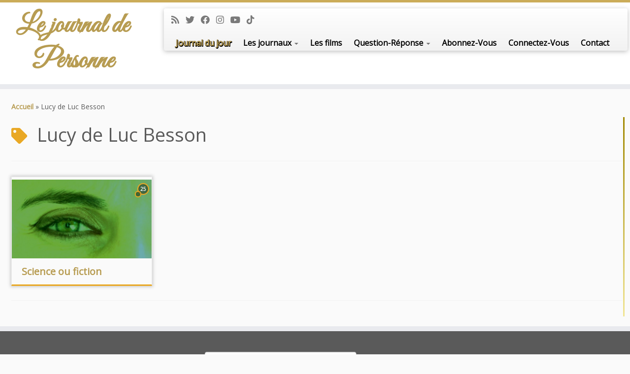

--- FILE ---
content_type: text/html; charset=utf-8
request_url: https://www.google.com/recaptcha/api2/anchor?ar=1&k=6LclV_UpAAAAAHOv9ZJECGt18T-t-BJG6yEs227s&co=aHR0cHM6Ly93d3cubGVqb3VybmFsZGVwZXJzb25uZS5jb206NDQz&hl=en&v=PoyoqOPhxBO7pBk68S4YbpHZ&size=compact&anchor-ms=20000&execute-ms=30000&cb=dqj5ojgqes18
body_size: 49209
content:
<!DOCTYPE HTML><html dir="ltr" lang="en"><head><meta http-equiv="Content-Type" content="text/html; charset=UTF-8">
<meta http-equiv="X-UA-Compatible" content="IE=edge">
<title>reCAPTCHA</title>
<style type="text/css">
/* cyrillic-ext */
@font-face {
  font-family: 'Roboto';
  font-style: normal;
  font-weight: 400;
  font-stretch: 100%;
  src: url(//fonts.gstatic.com/s/roboto/v48/KFO7CnqEu92Fr1ME7kSn66aGLdTylUAMa3GUBHMdazTgWw.woff2) format('woff2');
  unicode-range: U+0460-052F, U+1C80-1C8A, U+20B4, U+2DE0-2DFF, U+A640-A69F, U+FE2E-FE2F;
}
/* cyrillic */
@font-face {
  font-family: 'Roboto';
  font-style: normal;
  font-weight: 400;
  font-stretch: 100%;
  src: url(//fonts.gstatic.com/s/roboto/v48/KFO7CnqEu92Fr1ME7kSn66aGLdTylUAMa3iUBHMdazTgWw.woff2) format('woff2');
  unicode-range: U+0301, U+0400-045F, U+0490-0491, U+04B0-04B1, U+2116;
}
/* greek-ext */
@font-face {
  font-family: 'Roboto';
  font-style: normal;
  font-weight: 400;
  font-stretch: 100%;
  src: url(//fonts.gstatic.com/s/roboto/v48/KFO7CnqEu92Fr1ME7kSn66aGLdTylUAMa3CUBHMdazTgWw.woff2) format('woff2');
  unicode-range: U+1F00-1FFF;
}
/* greek */
@font-face {
  font-family: 'Roboto';
  font-style: normal;
  font-weight: 400;
  font-stretch: 100%;
  src: url(//fonts.gstatic.com/s/roboto/v48/KFO7CnqEu92Fr1ME7kSn66aGLdTylUAMa3-UBHMdazTgWw.woff2) format('woff2');
  unicode-range: U+0370-0377, U+037A-037F, U+0384-038A, U+038C, U+038E-03A1, U+03A3-03FF;
}
/* math */
@font-face {
  font-family: 'Roboto';
  font-style: normal;
  font-weight: 400;
  font-stretch: 100%;
  src: url(//fonts.gstatic.com/s/roboto/v48/KFO7CnqEu92Fr1ME7kSn66aGLdTylUAMawCUBHMdazTgWw.woff2) format('woff2');
  unicode-range: U+0302-0303, U+0305, U+0307-0308, U+0310, U+0312, U+0315, U+031A, U+0326-0327, U+032C, U+032F-0330, U+0332-0333, U+0338, U+033A, U+0346, U+034D, U+0391-03A1, U+03A3-03A9, U+03B1-03C9, U+03D1, U+03D5-03D6, U+03F0-03F1, U+03F4-03F5, U+2016-2017, U+2034-2038, U+203C, U+2040, U+2043, U+2047, U+2050, U+2057, U+205F, U+2070-2071, U+2074-208E, U+2090-209C, U+20D0-20DC, U+20E1, U+20E5-20EF, U+2100-2112, U+2114-2115, U+2117-2121, U+2123-214F, U+2190, U+2192, U+2194-21AE, U+21B0-21E5, U+21F1-21F2, U+21F4-2211, U+2213-2214, U+2216-22FF, U+2308-230B, U+2310, U+2319, U+231C-2321, U+2336-237A, U+237C, U+2395, U+239B-23B7, U+23D0, U+23DC-23E1, U+2474-2475, U+25AF, U+25B3, U+25B7, U+25BD, U+25C1, U+25CA, U+25CC, U+25FB, U+266D-266F, U+27C0-27FF, U+2900-2AFF, U+2B0E-2B11, U+2B30-2B4C, U+2BFE, U+3030, U+FF5B, U+FF5D, U+1D400-1D7FF, U+1EE00-1EEFF;
}
/* symbols */
@font-face {
  font-family: 'Roboto';
  font-style: normal;
  font-weight: 400;
  font-stretch: 100%;
  src: url(//fonts.gstatic.com/s/roboto/v48/KFO7CnqEu92Fr1ME7kSn66aGLdTylUAMaxKUBHMdazTgWw.woff2) format('woff2');
  unicode-range: U+0001-000C, U+000E-001F, U+007F-009F, U+20DD-20E0, U+20E2-20E4, U+2150-218F, U+2190, U+2192, U+2194-2199, U+21AF, U+21E6-21F0, U+21F3, U+2218-2219, U+2299, U+22C4-22C6, U+2300-243F, U+2440-244A, U+2460-24FF, U+25A0-27BF, U+2800-28FF, U+2921-2922, U+2981, U+29BF, U+29EB, U+2B00-2BFF, U+4DC0-4DFF, U+FFF9-FFFB, U+10140-1018E, U+10190-1019C, U+101A0, U+101D0-101FD, U+102E0-102FB, U+10E60-10E7E, U+1D2C0-1D2D3, U+1D2E0-1D37F, U+1F000-1F0FF, U+1F100-1F1AD, U+1F1E6-1F1FF, U+1F30D-1F30F, U+1F315, U+1F31C, U+1F31E, U+1F320-1F32C, U+1F336, U+1F378, U+1F37D, U+1F382, U+1F393-1F39F, U+1F3A7-1F3A8, U+1F3AC-1F3AF, U+1F3C2, U+1F3C4-1F3C6, U+1F3CA-1F3CE, U+1F3D4-1F3E0, U+1F3ED, U+1F3F1-1F3F3, U+1F3F5-1F3F7, U+1F408, U+1F415, U+1F41F, U+1F426, U+1F43F, U+1F441-1F442, U+1F444, U+1F446-1F449, U+1F44C-1F44E, U+1F453, U+1F46A, U+1F47D, U+1F4A3, U+1F4B0, U+1F4B3, U+1F4B9, U+1F4BB, U+1F4BF, U+1F4C8-1F4CB, U+1F4D6, U+1F4DA, U+1F4DF, U+1F4E3-1F4E6, U+1F4EA-1F4ED, U+1F4F7, U+1F4F9-1F4FB, U+1F4FD-1F4FE, U+1F503, U+1F507-1F50B, U+1F50D, U+1F512-1F513, U+1F53E-1F54A, U+1F54F-1F5FA, U+1F610, U+1F650-1F67F, U+1F687, U+1F68D, U+1F691, U+1F694, U+1F698, U+1F6AD, U+1F6B2, U+1F6B9-1F6BA, U+1F6BC, U+1F6C6-1F6CF, U+1F6D3-1F6D7, U+1F6E0-1F6EA, U+1F6F0-1F6F3, U+1F6F7-1F6FC, U+1F700-1F7FF, U+1F800-1F80B, U+1F810-1F847, U+1F850-1F859, U+1F860-1F887, U+1F890-1F8AD, U+1F8B0-1F8BB, U+1F8C0-1F8C1, U+1F900-1F90B, U+1F93B, U+1F946, U+1F984, U+1F996, U+1F9E9, U+1FA00-1FA6F, U+1FA70-1FA7C, U+1FA80-1FA89, U+1FA8F-1FAC6, U+1FACE-1FADC, U+1FADF-1FAE9, U+1FAF0-1FAF8, U+1FB00-1FBFF;
}
/* vietnamese */
@font-face {
  font-family: 'Roboto';
  font-style: normal;
  font-weight: 400;
  font-stretch: 100%;
  src: url(//fonts.gstatic.com/s/roboto/v48/KFO7CnqEu92Fr1ME7kSn66aGLdTylUAMa3OUBHMdazTgWw.woff2) format('woff2');
  unicode-range: U+0102-0103, U+0110-0111, U+0128-0129, U+0168-0169, U+01A0-01A1, U+01AF-01B0, U+0300-0301, U+0303-0304, U+0308-0309, U+0323, U+0329, U+1EA0-1EF9, U+20AB;
}
/* latin-ext */
@font-face {
  font-family: 'Roboto';
  font-style: normal;
  font-weight: 400;
  font-stretch: 100%;
  src: url(//fonts.gstatic.com/s/roboto/v48/KFO7CnqEu92Fr1ME7kSn66aGLdTylUAMa3KUBHMdazTgWw.woff2) format('woff2');
  unicode-range: U+0100-02BA, U+02BD-02C5, U+02C7-02CC, U+02CE-02D7, U+02DD-02FF, U+0304, U+0308, U+0329, U+1D00-1DBF, U+1E00-1E9F, U+1EF2-1EFF, U+2020, U+20A0-20AB, U+20AD-20C0, U+2113, U+2C60-2C7F, U+A720-A7FF;
}
/* latin */
@font-face {
  font-family: 'Roboto';
  font-style: normal;
  font-weight: 400;
  font-stretch: 100%;
  src: url(//fonts.gstatic.com/s/roboto/v48/KFO7CnqEu92Fr1ME7kSn66aGLdTylUAMa3yUBHMdazQ.woff2) format('woff2');
  unicode-range: U+0000-00FF, U+0131, U+0152-0153, U+02BB-02BC, U+02C6, U+02DA, U+02DC, U+0304, U+0308, U+0329, U+2000-206F, U+20AC, U+2122, U+2191, U+2193, U+2212, U+2215, U+FEFF, U+FFFD;
}
/* cyrillic-ext */
@font-face {
  font-family: 'Roboto';
  font-style: normal;
  font-weight: 500;
  font-stretch: 100%;
  src: url(//fonts.gstatic.com/s/roboto/v48/KFO7CnqEu92Fr1ME7kSn66aGLdTylUAMa3GUBHMdazTgWw.woff2) format('woff2');
  unicode-range: U+0460-052F, U+1C80-1C8A, U+20B4, U+2DE0-2DFF, U+A640-A69F, U+FE2E-FE2F;
}
/* cyrillic */
@font-face {
  font-family: 'Roboto';
  font-style: normal;
  font-weight: 500;
  font-stretch: 100%;
  src: url(//fonts.gstatic.com/s/roboto/v48/KFO7CnqEu92Fr1ME7kSn66aGLdTylUAMa3iUBHMdazTgWw.woff2) format('woff2');
  unicode-range: U+0301, U+0400-045F, U+0490-0491, U+04B0-04B1, U+2116;
}
/* greek-ext */
@font-face {
  font-family: 'Roboto';
  font-style: normal;
  font-weight: 500;
  font-stretch: 100%;
  src: url(//fonts.gstatic.com/s/roboto/v48/KFO7CnqEu92Fr1ME7kSn66aGLdTylUAMa3CUBHMdazTgWw.woff2) format('woff2');
  unicode-range: U+1F00-1FFF;
}
/* greek */
@font-face {
  font-family: 'Roboto';
  font-style: normal;
  font-weight: 500;
  font-stretch: 100%;
  src: url(//fonts.gstatic.com/s/roboto/v48/KFO7CnqEu92Fr1ME7kSn66aGLdTylUAMa3-UBHMdazTgWw.woff2) format('woff2');
  unicode-range: U+0370-0377, U+037A-037F, U+0384-038A, U+038C, U+038E-03A1, U+03A3-03FF;
}
/* math */
@font-face {
  font-family: 'Roboto';
  font-style: normal;
  font-weight: 500;
  font-stretch: 100%;
  src: url(//fonts.gstatic.com/s/roboto/v48/KFO7CnqEu92Fr1ME7kSn66aGLdTylUAMawCUBHMdazTgWw.woff2) format('woff2');
  unicode-range: U+0302-0303, U+0305, U+0307-0308, U+0310, U+0312, U+0315, U+031A, U+0326-0327, U+032C, U+032F-0330, U+0332-0333, U+0338, U+033A, U+0346, U+034D, U+0391-03A1, U+03A3-03A9, U+03B1-03C9, U+03D1, U+03D5-03D6, U+03F0-03F1, U+03F4-03F5, U+2016-2017, U+2034-2038, U+203C, U+2040, U+2043, U+2047, U+2050, U+2057, U+205F, U+2070-2071, U+2074-208E, U+2090-209C, U+20D0-20DC, U+20E1, U+20E5-20EF, U+2100-2112, U+2114-2115, U+2117-2121, U+2123-214F, U+2190, U+2192, U+2194-21AE, U+21B0-21E5, U+21F1-21F2, U+21F4-2211, U+2213-2214, U+2216-22FF, U+2308-230B, U+2310, U+2319, U+231C-2321, U+2336-237A, U+237C, U+2395, U+239B-23B7, U+23D0, U+23DC-23E1, U+2474-2475, U+25AF, U+25B3, U+25B7, U+25BD, U+25C1, U+25CA, U+25CC, U+25FB, U+266D-266F, U+27C0-27FF, U+2900-2AFF, U+2B0E-2B11, U+2B30-2B4C, U+2BFE, U+3030, U+FF5B, U+FF5D, U+1D400-1D7FF, U+1EE00-1EEFF;
}
/* symbols */
@font-face {
  font-family: 'Roboto';
  font-style: normal;
  font-weight: 500;
  font-stretch: 100%;
  src: url(//fonts.gstatic.com/s/roboto/v48/KFO7CnqEu92Fr1ME7kSn66aGLdTylUAMaxKUBHMdazTgWw.woff2) format('woff2');
  unicode-range: U+0001-000C, U+000E-001F, U+007F-009F, U+20DD-20E0, U+20E2-20E4, U+2150-218F, U+2190, U+2192, U+2194-2199, U+21AF, U+21E6-21F0, U+21F3, U+2218-2219, U+2299, U+22C4-22C6, U+2300-243F, U+2440-244A, U+2460-24FF, U+25A0-27BF, U+2800-28FF, U+2921-2922, U+2981, U+29BF, U+29EB, U+2B00-2BFF, U+4DC0-4DFF, U+FFF9-FFFB, U+10140-1018E, U+10190-1019C, U+101A0, U+101D0-101FD, U+102E0-102FB, U+10E60-10E7E, U+1D2C0-1D2D3, U+1D2E0-1D37F, U+1F000-1F0FF, U+1F100-1F1AD, U+1F1E6-1F1FF, U+1F30D-1F30F, U+1F315, U+1F31C, U+1F31E, U+1F320-1F32C, U+1F336, U+1F378, U+1F37D, U+1F382, U+1F393-1F39F, U+1F3A7-1F3A8, U+1F3AC-1F3AF, U+1F3C2, U+1F3C4-1F3C6, U+1F3CA-1F3CE, U+1F3D4-1F3E0, U+1F3ED, U+1F3F1-1F3F3, U+1F3F5-1F3F7, U+1F408, U+1F415, U+1F41F, U+1F426, U+1F43F, U+1F441-1F442, U+1F444, U+1F446-1F449, U+1F44C-1F44E, U+1F453, U+1F46A, U+1F47D, U+1F4A3, U+1F4B0, U+1F4B3, U+1F4B9, U+1F4BB, U+1F4BF, U+1F4C8-1F4CB, U+1F4D6, U+1F4DA, U+1F4DF, U+1F4E3-1F4E6, U+1F4EA-1F4ED, U+1F4F7, U+1F4F9-1F4FB, U+1F4FD-1F4FE, U+1F503, U+1F507-1F50B, U+1F50D, U+1F512-1F513, U+1F53E-1F54A, U+1F54F-1F5FA, U+1F610, U+1F650-1F67F, U+1F687, U+1F68D, U+1F691, U+1F694, U+1F698, U+1F6AD, U+1F6B2, U+1F6B9-1F6BA, U+1F6BC, U+1F6C6-1F6CF, U+1F6D3-1F6D7, U+1F6E0-1F6EA, U+1F6F0-1F6F3, U+1F6F7-1F6FC, U+1F700-1F7FF, U+1F800-1F80B, U+1F810-1F847, U+1F850-1F859, U+1F860-1F887, U+1F890-1F8AD, U+1F8B0-1F8BB, U+1F8C0-1F8C1, U+1F900-1F90B, U+1F93B, U+1F946, U+1F984, U+1F996, U+1F9E9, U+1FA00-1FA6F, U+1FA70-1FA7C, U+1FA80-1FA89, U+1FA8F-1FAC6, U+1FACE-1FADC, U+1FADF-1FAE9, U+1FAF0-1FAF8, U+1FB00-1FBFF;
}
/* vietnamese */
@font-face {
  font-family: 'Roboto';
  font-style: normal;
  font-weight: 500;
  font-stretch: 100%;
  src: url(//fonts.gstatic.com/s/roboto/v48/KFO7CnqEu92Fr1ME7kSn66aGLdTylUAMa3OUBHMdazTgWw.woff2) format('woff2');
  unicode-range: U+0102-0103, U+0110-0111, U+0128-0129, U+0168-0169, U+01A0-01A1, U+01AF-01B0, U+0300-0301, U+0303-0304, U+0308-0309, U+0323, U+0329, U+1EA0-1EF9, U+20AB;
}
/* latin-ext */
@font-face {
  font-family: 'Roboto';
  font-style: normal;
  font-weight: 500;
  font-stretch: 100%;
  src: url(//fonts.gstatic.com/s/roboto/v48/KFO7CnqEu92Fr1ME7kSn66aGLdTylUAMa3KUBHMdazTgWw.woff2) format('woff2');
  unicode-range: U+0100-02BA, U+02BD-02C5, U+02C7-02CC, U+02CE-02D7, U+02DD-02FF, U+0304, U+0308, U+0329, U+1D00-1DBF, U+1E00-1E9F, U+1EF2-1EFF, U+2020, U+20A0-20AB, U+20AD-20C0, U+2113, U+2C60-2C7F, U+A720-A7FF;
}
/* latin */
@font-face {
  font-family: 'Roboto';
  font-style: normal;
  font-weight: 500;
  font-stretch: 100%;
  src: url(//fonts.gstatic.com/s/roboto/v48/KFO7CnqEu92Fr1ME7kSn66aGLdTylUAMa3yUBHMdazQ.woff2) format('woff2');
  unicode-range: U+0000-00FF, U+0131, U+0152-0153, U+02BB-02BC, U+02C6, U+02DA, U+02DC, U+0304, U+0308, U+0329, U+2000-206F, U+20AC, U+2122, U+2191, U+2193, U+2212, U+2215, U+FEFF, U+FFFD;
}
/* cyrillic-ext */
@font-face {
  font-family: 'Roboto';
  font-style: normal;
  font-weight: 900;
  font-stretch: 100%;
  src: url(//fonts.gstatic.com/s/roboto/v48/KFO7CnqEu92Fr1ME7kSn66aGLdTylUAMa3GUBHMdazTgWw.woff2) format('woff2');
  unicode-range: U+0460-052F, U+1C80-1C8A, U+20B4, U+2DE0-2DFF, U+A640-A69F, U+FE2E-FE2F;
}
/* cyrillic */
@font-face {
  font-family: 'Roboto';
  font-style: normal;
  font-weight: 900;
  font-stretch: 100%;
  src: url(//fonts.gstatic.com/s/roboto/v48/KFO7CnqEu92Fr1ME7kSn66aGLdTylUAMa3iUBHMdazTgWw.woff2) format('woff2');
  unicode-range: U+0301, U+0400-045F, U+0490-0491, U+04B0-04B1, U+2116;
}
/* greek-ext */
@font-face {
  font-family: 'Roboto';
  font-style: normal;
  font-weight: 900;
  font-stretch: 100%;
  src: url(//fonts.gstatic.com/s/roboto/v48/KFO7CnqEu92Fr1ME7kSn66aGLdTylUAMa3CUBHMdazTgWw.woff2) format('woff2');
  unicode-range: U+1F00-1FFF;
}
/* greek */
@font-face {
  font-family: 'Roboto';
  font-style: normal;
  font-weight: 900;
  font-stretch: 100%;
  src: url(//fonts.gstatic.com/s/roboto/v48/KFO7CnqEu92Fr1ME7kSn66aGLdTylUAMa3-UBHMdazTgWw.woff2) format('woff2');
  unicode-range: U+0370-0377, U+037A-037F, U+0384-038A, U+038C, U+038E-03A1, U+03A3-03FF;
}
/* math */
@font-face {
  font-family: 'Roboto';
  font-style: normal;
  font-weight: 900;
  font-stretch: 100%;
  src: url(//fonts.gstatic.com/s/roboto/v48/KFO7CnqEu92Fr1ME7kSn66aGLdTylUAMawCUBHMdazTgWw.woff2) format('woff2');
  unicode-range: U+0302-0303, U+0305, U+0307-0308, U+0310, U+0312, U+0315, U+031A, U+0326-0327, U+032C, U+032F-0330, U+0332-0333, U+0338, U+033A, U+0346, U+034D, U+0391-03A1, U+03A3-03A9, U+03B1-03C9, U+03D1, U+03D5-03D6, U+03F0-03F1, U+03F4-03F5, U+2016-2017, U+2034-2038, U+203C, U+2040, U+2043, U+2047, U+2050, U+2057, U+205F, U+2070-2071, U+2074-208E, U+2090-209C, U+20D0-20DC, U+20E1, U+20E5-20EF, U+2100-2112, U+2114-2115, U+2117-2121, U+2123-214F, U+2190, U+2192, U+2194-21AE, U+21B0-21E5, U+21F1-21F2, U+21F4-2211, U+2213-2214, U+2216-22FF, U+2308-230B, U+2310, U+2319, U+231C-2321, U+2336-237A, U+237C, U+2395, U+239B-23B7, U+23D0, U+23DC-23E1, U+2474-2475, U+25AF, U+25B3, U+25B7, U+25BD, U+25C1, U+25CA, U+25CC, U+25FB, U+266D-266F, U+27C0-27FF, U+2900-2AFF, U+2B0E-2B11, U+2B30-2B4C, U+2BFE, U+3030, U+FF5B, U+FF5D, U+1D400-1D7FF, U+1EE00-1EEFF;
}
/* symbols */
@font-face {
  font-family: 'Roboto';
  font-style: normal;
  font-weight: 900;
  font-stretch: 100%;
  src: url(//fonts.gstatic.com/s/roboto/v48/KFO7CnqEu92Fr1ME7kSn66aGLdTylUAMaxKUBHMdazTgWw.woff2) format('woff2');
  unicode-range: U+0001-000C, U+000E-001F, U+007F-009F, U+20DD-20E0, U+20E2-20E4, U+2150-218F, U+2190, U+2192, U+2194-2199, U+21AF, U+21E6-21F0, U+21F3, U+2218-2219, U+2299, U+22C4-22C6, U+2300-243F, U+2440-244A, U+2460-24FF, U+25A0-27BF, U+2800-28FF, U+2921-2922, U+2981, U+29BF, U+29EB, U+2B00-2BFF, U+4DC0-4DFF, U+FFF9-FFFB, U+10140-1018E, U+10190-1019C, U+101A0, U+101D0-101FD, U+102E0-102FB, U+10E60-10E7E, U+1D2C0-1D2D3, U+1D2E0-1D37F, U+1F000-1F0FF, U+1F100-1F1AD, U+1F1E6-1F1FF, U+1F30D-1F30F, U+1F315, U+1F31C, U+1F31E, U+1F320-1F32C, U+1F336, U+1F378, U+1F37D, U+1F382, U+1F393-1F39F, U+1F3A7-1F3A8, U+1F3AC-1F3AF, U+1F3C2, U+1F3C4-1F3C6, U+1F3CA-1F3CE, U+1F3D4-1F3E0, U+1F3ED, U+1F3F1-1F3F3, U+1F3F5-1F3F7, U+1F408, U+1F415, U+1F41F, U+1F426, U+1F43F, U+1F441-1F442, U+1F444, U+1F446-1F449, U+1F44C-1F44E, U+1F453, U+1F46A, U+1F47D, U+1F4A3, U+1F4B0, U+1F4B3, U+1F4B9, U+1F4BB, U+1F4BF, U+1F4C8-1F4CB, U+1F4D6, U+1F4DA, U+1F4DF, U+1F4E3-1F4E6, U+1F4EA-1F4ED, U+1F4F7, U+1F4F9-1F4FB, U+1F4FD-1F4FE, U+1F503, U+1F507-1F50B, U+1F50D, U+1F512-1F513, U+1F53E-1F54A, U+1F54F-1F5FA, U+1F610, U+1F650-1F67F, U+1F687, U+1F68D, U+1F691, U+1F694, U+1F698, U+1F6AD, U+1F6B2, U+1F6B9-1F6BA, U+1F6BC, U+1F6C6-1F6CF, U+1F6D3-1F6D7, U+1F6E0-1F6EA, U+1F6F0-1F6F3, U+1F6F7-1F6FC, U+1F700-1F7FF, U+1F800-1F80B, U+1F810-1F847, U+1F850-1F859, U+1F860-1F887, U+1F890-1F8AD, U+1F8B0-1F8BB, U+1F8C0-1F8C1, U+1F900-1F90B, U+1F93B, U+1F946, U+1F984, U+1F996, U+1F9E9, U+1FA00-1FA6F, U+1FA70-1FA7C, U+1FA80-1FA89, U+1FA8F-1FAC6, U+1FACE-1FADC, U+1FADF-1FAE9, U+1FAF0-1FAF8, U+1FB00-1FBFF;
}
/* vietnamese */
@font-face {
  font-family: 'Roboto';
  font-style: normal;
  font-weight: 900;
  font-stretch: 100%;
  src: url(//fonts.gstatic.com/s/roboto/v48/KFO7CnqEu92Fr1ME7kSn66aGLdTylUAMa3OUBHMdazTgWw.woff2) format('woff2');
  unicode-range: U+0102-0103, U+0110-0111, U+0128-0129, U+0168-0169, U+01A0-01A1, U+01AF-01B0, U+0300-0301, U+0303-0304, U+0308-0309, U+0323, U+0329, U+1EA0-1EF9, U+20AB;
}
/* latin-ext */
@font-face {
  font-family: 'Roboto';
  font-style: normal;
  font-weight: 900;
  font-stretch: 100%;
  src: url(//fonts.gstatic.com/s/roboto/v48/KFO7CnqEu92Fr1ME7kSn66aGLdTylUAMa3KUBHMdazTgWw.woff2) format('woff2');
  unicode-range: U+0100-02BA, U+02BD-02C5, U+02C7-02CC, U+02CE-02D7, U+02DD-02FF, U+0304, U+0308, U+0329, U+1D00-1DBF, U+1E00-1E9F, U+1EF2-1EFF, U+2020, U+20A0-20AB, U+20AD-20C0, U+2113, U+2C60-2C7F, U+A720-A7FF;
}
/* latin */
@font-face {
  font-family: 'Roboto';
  font-style: normal;
  font-weight: 900;
  font-stretch: 100%;
  src: url(//fonts.gstatic.com/s/roboto/v48/KFO7CnqEu92Fr1ME7kSn66aGLdTylUAMa3yUBHMdazQ.woff2) format('woff2');
  unicode-range: U+0000-00FF, U+0131, U+0152-0153, U+02BB-02BC, U+02C6, U+02DA, U+02DC, U+0304, U+0308, U+0329, U+2000-206F, U+20AC, U+2122, U+2191, U+2193, U+2212, U+2215, U+FEFF, U+FFFD;
}

</style>
<link rel="stylesheet" type="text/css" href="https://www.gstatic.com/recaptcha/releases/PoyoqOPhxBO7pBk68S4YbpHZ/styles__ltr.css">
<script nonce="pPld4qm4haye6QNUXud8yA" type="text/javascript">window['__recaptcha_api'] = 'https://www.google.com/recaptcha/api2/';</script>
<script type="text/javascript" src="https://www.gstatic.com/recaptcha/releases/PoyoqOPhxBO7pBk68S4YbpHZ/recaptcha__en.js" nonce="pPld4qm4haye6QNUXud8yA">
      
    </script></head>
<body><div id="rc-anchor-alert" class="rc-anchor-alert"></div>
<input type="hidden" id="recaptcha-token" value="[base64]">
<script type="text/javascript" nonce="pPld4qm4haye6QNUXud8yA">
      recaptcha.anchor.Main.init("[\x22ainput\x22,[\x22bgdata\x22,\x22\x22,\[base64]/[base64]/[base64]/[base64]/[base64]/UltsKytdPUU6KEU8MjA0OD9SW2wrK109RT4+NnwxOTI6KChFJjY0NTEyKT09NTUyOTYmJk0rMTxjLmxlbmd0aCYmKGMuY2hhckNvZGVBdChNKzEpJjY0NTEyKT09NTYzMjA/[base64]/[base64]/[base64]/[base64]/[base64]/[base64]/[base64]\x22,\[base64]\\u003d\\u003d\x22,\x22wq3Cg8KHH29cehnCrsKTwrZTw5HCjsOYdMOxbMK0w4TCtQBZO3/[base64]/CkXU5DMOqUXDDslLCmcKawo3ClsKqd3YzwpDDscK8wowpw4otw7nDkjzCpsKsw4BNw5Vtw6dQwoZ+B8KlCUTDgsOWwrLDtsOlEMKdw7DDnkUSfMOqWW/Dr0F2R8KJF8O3w6ZUe3JLwocRwr7Cj8OqcVXDrMKSB8OsHMOIw6rCgzJ/Z8KfwqpiKnPCtDfCnyDDrcKVwqFUGm7CsMKgwqzDvjx1YsOSw5TDusKFSGHDm8ORwr4FMHF1w648w7HDicO2GcOWw5zCocKTw4MWw7lFwqUAw7HDh8K3RcOpfETCm8KcflQtCnDCoChNbTnCpMKpcsOpwqwww6trw5xAw7fCtcKdwoROw6/CqMKXw5J4w6HDg8OOwpstBsOPNcOtWsOzCnZLMQTChsOlPcKkw4fDqMKxw7XCoGkkwpPCu0M7KFHCj13DhF7CisOZRB7CucKVCQEXw5PCjsKiwqh/[base64]/DqMO+esO+woQ9FcKNPWDChcOQw4PChULCuyhVw4PCs8OOw78vW01mOcKAPRnCmR/ChFUkwrnDk8Onw6XDlxjDtxBfOBVxVsKRwrsfHsOfw61gwrZNOcKJwoHDlsO/[base64]/DMOLw7LDu3hWaAJawqjDu8KVwpfCgmPDpxPDkwXCqUPCjz3DqWwswqYmSTnChcKow6LClsK4wppkGRzCu8Kiw73DgxpPOsKEw6jCvj5cw6R9F38Ewp4IDUTDvVkSw5oCNmI5wqPCpXUuwrlzJcKHQyzDlVXCp8O/w5TDusKkc8KVwrswwqXCjcKIwq1ON8KuwojChcKhLcKGTSvDuMOwLSrDtWY4OcKnwojCmMO/[base64]/c0AYwoowE8OSw4jDlXvCvXvDijPDqcKCw5rCgcO9VsODfk3CoCtuwppvN8OOwqdgw7wtF8ONHTrDmcOJbMKLw5PDgsKuGW8YEcKZwojDrWN+wqvCrUTCi8OYYcOcUC/DjhXCvwjCrcOmJFLCsBRxwqB/AUh2A8Ocw7lKMMK5wq7ColXDlkPDmcKFwqPDoSl1wojDuUZ0bMOEwpfDqzLCmjByw43CmUwNwrjCucKoZ8OVRsKaw4nCl0NDRHfDv1Ziw6dLRQ3Dggg+wojDlcKSOU5qw51OwrVhw7sfw7ooNsOLW8OOwqtlwqICH1TDtVUbDsOtwoLCsTZ/[base64]/DigYjJMKJwo3CtULDkcK1Fg7CpD1mAXJyfcKMY0fClcOVwp5MwoYOw5t+L8KMwoDDhMOfwo/Dj0TCq2UxDsKrEsO1P0fDj8OLby4BesOTdkdpMRvDpMOww6zDjVnDnsKvw6wiw6M0wpUIwrMReH3ClcOZFsK6H8OWFcKGeMKLwoUWw5JseRUTb2cSw6LDoWrDoERxwovCg8O3ciMpJybDlcKWWSFRNcKhADPCrsKlOy8Qwp5LwqPCgsOIbm/[base64]/XUrDukjDujApw6fDrMKBIGzDpA1bOmDDsXUNw7krAMOhBzjDqEDDr8KeSX9pEFjCsQ0Ow5QXRnYGwqxxwo8SRk7Dm8Obwr3DiVIlTcKjP8K6VMONBVkcNcOpLcKSwpwvw5vChxFhGjLDtB4WK8K+IVpZAyU5Ek05WBzCpU/ClVnDkAxawohVwr4oXsKAEglubsK/wqvCqcOTwo7Dricpw4xGZ8K5PcKfVlfCpwtvw5RRdXfDrQbChsOvw7/ChktuchnDmmZlc8KKwrgDMT04XUhmc0t3HnbDrnTCqcKgLhbDjCrDoybCqSTCoz/CnjzChzzCgMOeTsKXREPDpMOEHngJT0dXXCPDhkYbclBeT8K0w7/DmcOjXsOvScOICMKpd2gwcTVVwo7ChsOiEBlgw7TDn2XCo8Osw7/DplnCoG4ww75kw60JB8Kswp7DmVAPwqjDk3/CusKiFMOqw5IPDcK1cgprD8KGw4Y/wq3CgzPDsMOJwpnDqcK9wrMBw63CjlbCocKmOMO2w5LCicO1w4fCn0PCkwB8LHLDqnYGw6RLw5rChy/CjcK0w7LDlGYyG8KhwonDrsKuOsKkwqwFw5HCqMOUwqvDkMOywpHDnMO4FSAjRBwBw5BuLcOvJcKQQAxfXiVUw5vDmsOIw6dywrDDrG4wwpofwoDCjy3Chi1bwo/DmFDCk8KiQR9EcwDCt8KgccO6wrEXXcKMwpXClTvCvcKCGMOjPj3Dhwcewp3CnyHCiz4LYcKWwrfDkg/CvcOuCcK9c242VMO0w7oLXS/CmwrCjHJzGMKfCsOowrXDqyHDkcOvQjPDpwrCkUYkU8ORwoLCgizDmArCln7CjErDjkLCqRlwLyXChMKALcO0w57Cq8Oodn0GwrDDkcKYwqEpVksYGMK0w4BsbcOgwqhnw6jChsKPJ1Q9wrzCph8Iw5/DmX8ew5APwotbNSzDtcOBw6HDtcKIUi3ClGLCgMKOHcOQw5lifU3ClFLDhWYpNcOdw4dxScKtHw7Cn0DDnjJVw6hqBxXDrMKFwqgtwoLDqU3CiX8qP15eJMOiBhouw7M4LMOmw7Y/[base64]/DuXjDkMObw4XCi8OQw4clXcOTF8KXbMOjAMOzwq89XcKMdQJ+woTDhBVtw75Ew6bDpi3DjMONAcKOGCPDocOfw5nDiyl9wrU5BCclw4ooRsKVFMO7w7RuDwFSwoNrfSLCm0pETcOHSgwSfsK/w5DChh5KJsKJBMKdZMOIAxXDi1PDvcO0woPCq8K0woLCucOdF8KcwrwtVsKnw6wJwqXCiSk3w5Nvw5TDoTfDqh0DMsOmKMOQfQlpwpMEbsKaOMOgbwhfVG3DhSnDmE/CgT/DpcO/Z8O4wrzDpCtewociZMKuLA/Ch8OkwotBeXs2w6M/w6h/dsOSwqVSL3PDtSYhwp5Bw7IjWEMkw7/DrcOicnXCqQnCrMKLX8KdJsKSMi5FfsKpw6LClMK1w5FKe8KCw5FpLzY6WijCiMKDwpJcw7IzGMKgwrcTNxkHLw/[base64]/CgQrCsG0eQ8OVOyAlRcOhKMOgLy7CjjYtNW1eM1gIVMK2wpMxwoxZw4DDtsKifMO6N8Kvw5/[base64]/[base64]/wrPDisKdU8Kkw5fCp3/Dv8OPw6nDhMKYPMOswoXDrB1Fw4ZHAcKBw4/Dj1ZGQ0nCmw5vw6LDncO7bMOvwo/DrsKyTsOnw595SsKyXsKiN8OoSWAcwr9fwp1YwplqwofDkEB2wpZuEj3CgFxlwqPDncO0CzozSlNbBDTDpsOUwpPDmm1tw5cDTAwsQSNewpkzRVQjP00QNnrCogtuw5HDggXCvMKsw7vCmFlhCEcWwp3Dnj/CjsOvw7JPw55Ow7jClcKowp8lSizCpcK9woALwpRtw6DCncKLw4LDmEEVdTJWw5ZAUVosWwvDj8OgwrEyaWRUcWcAwqfCjmzDiGTDvh7CkD3DscKZGilPw6nDmw1Ww53CrMOGEBfDh8OUMsKfwqJoWMKYw6xScjzDvWnDtVrDokJ/wpVHw6MDfcKDw70Nwr5zLj1yw7bCqRDDnkRsw4BBfGrDhsKZc3FawpUzCMOPUMOCwpDDscKMekA8woQfwr8+AsOHw44RIcK/w5oOU8KOwoliYMOIwoEHCsKtEcOAXsKmEcO2KcOKP2vCkMKzw7sPwp3DsjvClknChsK4w4s5IEoJD0TChsOGwqrDhh7DjMKfW8KQWwkgXMKIwrdEBMO1wrlZWcKxwrFHV8KbFsO3w5BPCcOLAsKuwp/DmXBuw7gCVSPDk0vCisKPwpfDomgjKCbDscO9wpAkwpbCn8OLw6/CuHLCmEluOHkuXMOlwoJpO8OKw6fCmcObf8KHMsK1w7ACwoHDimjCsMKYazEZIRXDvsKPJMOBw67Dk8KGbxDCmRTDv1hCw7/Cj8O+w75NwqHCn1DDtXvCjlRBFHI+JsK4aMOzcMOVw5AYwrcnKAnDvHU+w5xwEgfDr8OiwoZfXcKQwosVQWRVwrp3w5wpU8OCfBPCgk0IacOVLhUQdsKCwooTw4fDpMO5TQnDtR/CggnCncOPYFjCiMO3w43DhlPCuMK1wpDDvx18w5LCpsObYgFqw6NvwrgvD0zDjERJF8OjwpRaw4nDoxtjwqJhWcOyFcKJwr/CgcKFwqfCiHU9wrVswqTClMOUwpfDs2DDuMOtF8K0wrnDuwpXK2EXPCbCj8Kjw5ZTw6xaw7E1E8KCJMKNwrHDiwjCmSRLw7dyGX3CvMKRwrRmdVhZHsKKw5E8JMOcUmFPw7AGwqVYWAbCqsOnwpzCh8K/MV9pwrrDgMOdwovDjzrCj2zDm1fCr8OWw5VUw7llwrHDvBfCiGg5wrAPRjbDkcKpE0LDo8KnHBLCtsKOesOAS1bDlsKKw7/CpXETL8Ocw6bCrxkrw7dCwr/Dki0lw4V2ZjhuV8K8wrAAw4YYw6hoC39pwrw7wpJsF1Y6IMK3w4/DnlsdwppEe0sUMyrCv8Krw613OMObMcOYPMO6HMK8wqjCqhEjw4zChMKjFsKaw7NjL8OkTTh4CmtmwrtzwqB0EMO5D3rCpR8tBMK+wrXDscKnwrggDS7DmcOtUWJDM8O3wpjCtsO0w5zCm8Oaw5bDtMKbw6HDhktxbsOqwrUtP38Sw77Dql3CvsOjw7jCocOtZsKSw7/CusK1wo/Djl07wr10aMO7w7QlwrVpwpzCqMOdMUrCkFLDgyBQwpYnKcOOw4XCucK9IMO+w73ClMODw6l1CnbDrMKawp3Dq8ObPkvCu0RVwqTCvSsuw6/[base64]/CoFfCvcKMw6Q3wrnDm8KiWFIHLgd/w4suf8Ovw7LCt8OhwoZfIMKTwqk+JcORwqwqKcOOFkvCrMKTXwbDqMOdOkkFB8Olw7c3R1xscmXClcKzHVUCMGHCrGkIwoDDti1Gw7DCtgzDuXt8w53Ct8KmS1/CvcK3SsK+w6BhYcOqwpJQw7Nswp/Cq8OywowjRgvDm8OAE1UUwojCtg9POsORTTjDj1IkcWnDocKPRVnCsMOMw74Iw7LChcOZK8K+cD/DoMOmGl5LZGUnV8OmBl0wwo9nP8O4wqPCkUpscmrCkTfDvScqacO3wpdSXWIvQyfCuMKmw7Q/CsKiQMO0fBxqw6N+wojCtDfCjcKxw5vDocK5w5XCmzYcw6jCrE0pwoXDvMKpWMKqw7HCksKHYmbDqsKfZsKbAcKvw7x9L8OGeGDDjMObDSzDh8Kjwp/DkMKEasKVw5LDlHbCosOpbsO8woMVCwbDm8OuLMK5wo1gwqxmw7E7PMOoDH9yw4lywrQLTcKew4DCkDUmbMO/GTFXw4nCssOdwqMwwrs/wqY7w63Dm8KHEMKkTsOEwq12w7vCi3nChcKDG2ZzbsOmFMKwY1d/fVjCr8OfdsKJw6IIGcKQwrphwppawqlBZ8KXwobCtMOrwqQjJMKKWsOeRDjDosKLwoXDssKKwp/[base64]/[base64]/CusOLRCtrD8Olwrh/w7LCpghCPsOrZ33CvcO+NMKKXcOAw45Dw6R6RcOXH8OnFcOHw6PDq8Krw5XCqsOqIxHCosO9wpw8w6rDpVF7wpV8wqnDhTkgwpPDo0Y9wp/[base64]/QcO+wrnDqSDCiMKzwoLCicK2EkXDoDrCpsKiYsOieF0JMR8cw5jDqMKKw6YDwqs5w69Cw5R/AFlfAkoSwrPCoDZ0JsOzwoPCucK2Y3rDjMKcT1QEw79aCsO5wrnDl8OYw4B2AUUzw4pvZ8KVVDfDjsK9wr0yw7bDuMO2GsKcMMOJb8KWLsOtw7nCpcOGwqDDgzbCv8OKT8KVwr8hBnfDmAPCj8Ocw4/CnMKYw5DCpVfCgcOIwo0CYMKeY8K+fXYbw7N3w5Y1XWIXAMKRdwHDlQvCqMO5dATCrTHDtWJZG8Krw7PDmMOCw6Rnwr9Mw6oqYMOIcsOGT8KtwpcUJ8K/wogTbB/[base64]/CkAV6wp8HwrlSDcK2dyBzDVfDr8OTR11MGmQjwrUhwoXDuxzCsnY9wrQUCsO5fMOGwqVXZcKFGD4hwqXCmMK+eMOewqDDp1BZE8KSw47CssOxQg3CosO1WMOHw5fDk8KyLcOJVMOYwqHDvHkCwog8wrzDpH1peMKHGHcwwq/CrDHCqcKUS8KOYsK8w4nChcOPF8KLwq3DvcK0wodjZhATwpvCq8KkwrZJYcOFbsK6wpRYScKuwrFNw6/ChMOvZsOYw4LDoMKmP1/DhwHCp8KJw6jCr8O1dFV+P8OFWMO5wpg3woQnO241Czhcwp3CiBHClcKgeQPDp3jCmkEcEnrDnAg4BMK4QMOlQ2vCmV7Co8K/wqlCw6AvHDzDpcKqw4IZX2PCuj/[base64]/asOuw57DgxlMw4pOFcKydE1cdcOjw4oCwpPDi0d2ecKTDRhywpjDu8O9wp3CqMKIwrPCncOzw6sCScOhw5BjwpzCtsOVH0AJw63DvcKTwrzChsKdS8KVw4sdK1FVw50fwrhMAkh8w4U0GsOQwr0IIkDDrj9/Fn7DhcKawpPDmcOnw7FAPW/Cow7DshvDtsOfIwHCjR/[base64]/DvsOyGxQew7HDksOSVMKxUMKgwqFTSsOmBsOPw6ZBacKQYzBYw4TCr8OEEG0sDcKxwpPDq0oNXxDChsKIAcO2QSw/HzbCksO0C2JoWG8JEMKFclXDrcOycsKgb8OuwpjCuMKdbTDCnxNfw6nDhMKgwpTCs8OaGBLCs1vCjMOhwr4+MxzCisObw5zCu8K1OsKWw6MdHF7CoV1BUjDDm8OKTAXDmnbCj1lewpcuaWbClA4bw4XDtRYOwo/CnsO6w4HClRXDkMOSw6REwoPCicOkw4w+wpBXwpDDgw/Cl8OsF3A/RMKhKQs9OsOawo7ClcKHw4jChsKZwp7CncK5bTjDmsOOwonDvMO4IWYFw6NSbiBmPcOnEsOOVMKuwrJdw7hkGhYVw4DDhVpqwowrwrfDqTszwq7CtsKxworCnSZ4UCNFcz/CtsOPAh5AwoVFXcKNw6R+UsODM8OLwrPDsX7DocKSw77Cq1lfwrzDiz/[base64]/[base64]/FmF/dG3Ct8OPwqnCtSENSsOkw5vDtCRyDH/DnSTDs2Edwr1hAcKlw7fCoMOIWh8Aw5/CtXzCjwQlwrAvw4TClFY7SCIxwpnCtsKNM8KtLDvCtFTDi8KtwpPDt3teaMKPcG7DplzCrMO/woR/RXXCkcKDbl4oIhLCncOuwohww6rDpsOkw7bCv8OfwqvCuyHCsVoxDVsPw63Cv8K7Jm7Do8O2wos+wp/DnMOiw5PCh8Osw5vDoMOZwoXDu8OSD8O0XMOvwrDCnnllw6nCpQgpZMO1KQcePcKqw4ECwoRRw6HDhMOlC1d2wp0kR8O9wpJmw6rCj2bCgnrCiWI+woHDm3x0w4QNa0jCrwzDisOMPMOhRW0HQcK9XcOiLU/DoDLCncKpe0/DgMO8wqbCun4WXsOlSMOuw68wScOpw5DCsDUTwoTCnsOcGBjDqR7Cl8Kmw5fClC7Dq00+dcKZLQbDo1PCrMKEw704fcKfXTAQfMKIw5PCsRfDv8KhJsObw4jDvcKdwqACXT/CpVHDvjgZw6dbwrPDiMKrw4HCp8Ksw7zDvgRIbsKfVW0gRWrDp1omwrvDnFXCtxHCp8OEwpExw58WAsOFccOYeMO/w79rHk3DiMK6w7sIZMO+BkPClsKcwrTCo8OxXz3DpTJEasO4w77Cs1fCiUrCqAPDt8KNGcOow7hCBsO7aAg7McOMw5bDpMKFwps1VnzDmcOqw5PClkjDtDDDg3IBP8Ona8OYwoHCuMOLwpbDgC3DsMKtWsKkDU7DuMK2wo9wHk/CgwfDuMK1PVYtwpgOw4VHw48Tw7fCv8KtI8OxwqnDlMKuXlY3w7w9wrshMMOfOXR0w41qwpbCk8O1UwpwFMOLwq/CicOHwr3CgBM+XMOHBcKyAQE+Zn7Ch1EQw7jDpcOowrLCs8KSw5PDvsOqwroow4zDtSg9wpAPFxpPZsKgw43Dvx/ChwLCjyhhw6DDkcOODkHCpj9Ld1vClFfCo3YswqxCw6fCksKgw63DsnvDmsKtw67CmsOOw58IFcOAB8OcAC4tMGwCGsKZw5t8wrZEwqg0wr8/w5Nvw50Rw5PDrcKBCQ0Sw4JfewzDqcOHNMKMw7fCqsK/AsOnUQXDoTjDiMKUWx7CpsKWwpLCm8OLWcO0WsO0AMKYa17Dn8KXU1UTwohdOcOCw5Fbw5jDiMKKKB5IwqwiYMO7ZMKnFxXDjm7DkcOxJcODSMO6V8KAEElgw7Y0wqcdw6NHUsOFw7fDs23DpMOUw7vCu8K6w6zCmcKsw4/[base64]/CpMOiE8KFVXcMcVnCocOQDFPDqcOZw7HDjsOIEDwpwr/CkQ7DrsKHw5Fpw4c/FsKxZ8KyTMK2YhnDgGPClMOMFnglw7cuwq1YwrHDhHNkaHcUQMOFwrAHOSnCpcK0B8KdM8Kfw4BYw4nDmQXCv2rDmgjDpcKNBMKmCWtcGRRuK8KdUsOcPsOkNUg7w5XCkF3DjMO6ZcOSwrDClcOvwr5iccKuwq3CriXDrsKtwqbCrC1Xw41BwrLCgsOjw7HDhX/DiEItwrnCnMOdwoFZw4PCrDUqwqbDiGtfBMKyKcODw6I0w5V3w57CqsO3HQdFw5d0w7DCo0DDu1TDsxLDgmEgwplFbcKbenLDghsHWnwXX8OUwp/CmCBWw6PDvMOpw7jCl15VHXY1w4TDhljDnFUNLyh4HcK2wqgbcsOqw4rDvC8bNsOowpfCqsK4b8O8CcORwqVHZcOqJTg/[base64]/DsgLDu8O6YUM5wonCvR3DmirDqcOxRG0QJcKQw6IHcA3DjsKgwovCjsKyfcK2wq0sMF4OEjPCt3/Cl8OkDcOMamHCvFxhcsKHw4xEw6hiwr/CtcOiwpnDhMK+GcOHbDXCpcOcwrDDvgg8wpctS8Kpw5tXdcOTCnrDmH7CvS4hLcK1ZHLDvsOswqvCoCzDjzfCq8KwTkJJwo3Cu3/[base64]/Cl8KzIHfDhTDDkxXCjsOrScKew5BBwq4HwqVRwphYw45Ow53CpMK3UcO9wrvDusKWccK0ccKFOcK2McOZw7/DlGo6w6JtwoQ8wonCkXLDrR/[base64]/w6Fdw5PCg8KRYFfCoMKyJyfDvijCh8KIJnDChsOPw7/CrWoIwpYsw6RYacKDNnltYzU6w79RwofDljx8VMKLEcOJV8Oow6LDp8KKLiHCl8OtV8KBRMKHwr8fw41Lwp7CjsO+w68MwojDgsKowoEtwp/Do3DCuDYiwq00woF8w4/DjDF/TsKUw6/DssOvQ1NSS8KDw6xaw5HChHsKwofDmcOtwojCicK1woLChsKmFsK5wrlawpk5wrp/w7PCpRY5w4zCoSTCqmPDphl5VMOZwrVtw5EWE8OgwrXDvMKHdxzComUEdALCrsO5bcK8wr7DvUbCj2M+ZMK6w6lBw5tWKggCw4/DisK+fcOETsKXwqFtw7PDhXDDjcKHYi3CpF/[base64]/[base64]/Dm8OEwqxaRsKnJ1LDty/DiMKIwpvDtsKDc2TCkcKPHn7DvU4PB8O+wqnDosOSw48CNBJ3R2jCs8Kew4AXWMOhO2DDtcKDRFzCr8ORw51LUMKhP8KyZsKcDsKIwrNNwqzCqRoJwodOw6zDkzxXwr/Clkojwr/DoFtQEcKAwox6wqLCjXzClxwIwpjClcK8w6nDgMKYwqdBE28hAXLCrBVPWMK7ZyHDlcKdYgxTZMOHw7kMDiA4RsOzw5nDqTXDvcOyaMOGdsOfD8KZw5x2Ogo3VnlvWRhlwoXDiUcLLnNIwrJUw7dBw4bDrDxbSB9PLUXCgsKAw5sHcjkEEsOLwr/[base64]/w7rDhiPDgXMMayJaOxZ6w6PDlBt+F1JUbcKVw70jw6fCuMOpT8OmwptKO8OuI8ORLgRow5HDm1DDh8KpwqfDn1XDoH/[base64]/CnVh5wqrCtMOaw45kHcONwrzDmGQhKsKcHhvCklrCh2IPwpjChsKCCAsDw6XDlz3CssO9AcKKwp45wr4Fw7AlccOxEcKMw5vDrsOWPnNzw5rDoMKYw7k0W8O7w7jCuS/CrcO0w4YUw6bDiMKRwonCu8KOw4HDsMKJw5Zbw7DDmsO8SEgnSsKlwpfDl8Kxw6dUfGY1woNdanvCkxbDv8O+w5DCpcKOf8KFTFDDgks1w4k8w4Row5jClBzDrMKiaSjDqh/Dq8KiwrTCuQHDnBXDtcOvwptqaxfCuEVowpZyw55hw4dsKsOVSy1/w6DCqsKiw4jCnwfCpCTCkGbCp2DCll5RdMOOD3djPsKewoLDgTAnw4PCmBfDp8KvEMKmF3fDvMKaw4fCmQ/DpxZ9w5LCuCUhclYJwo9HEcOVOsKyw6zCkELCg3PCjcK/[base64]/DqGYJw67CisKVXBFTw60Bw5dcw77CssKow6TDoMOwYBFowrI/wr5zZg/[base64]/DcOBVkTCgcOCRcO6w4ptb8KLw5XCk1NMw6ofRgRBwpjCsU3CjsOBwonDt8OSFydUwqfDnsOJwpbCikPClhdFwo1TQ8OFRsOywpXDjMKdwrLCggbCmMOoT8KvPsKtwqDDnUZpbkBVAcKJcsKmHMKuwqDDnMOMw4EYw7lPw63CkTkewpXClxnDjHvCmh3Cq2Q/wqLDg8KtJcK8wq1oahUDwrHCisOcD1TCnXBnwqYww41XHMKxe3QuYcKoGjnDkRZZwrAUwoHDiMONbsKHGsOywqBRw5fCqcK1bcKKFsKzQ8KLH2gAwrzCi8KsJR/[base64]/IMOswq0DM8KVUcKNSMKmwq/Dmy1iw7N0O0QPBXhkV2jDpcOiHCjDjMKpYsOPw5nCqSTDuMKNYSkXD8ODQRsNEMOODB/[base64]/DiDvClRvCtQQeDcKNwoFIVQ3DkMOWw4HConPCjMKNw4HDjxsuJQzDvkHDvsO2w6Ypw6rDtG9HworDiHM3w67DpUIdM8K6YcO4AsKAwo0Iw5LDtsKVb2HDtx/[base64]/[base64]/CuMKTw7M7PURLw7rDuQHDnsKjwoMsHcKQGcKAw6PDn07DscKcwqJSwrhiMsOgw4VPaMKfw5DDrMKwwoHCkBnChsKiwpkXwqURwrE2YcOAw5FzwrXCjxxgIV/Dv8OHw6gxYyIGw6bDjQrClsKDwoYzw7LDiRjDmkVAFEjDlXXDmmAOEF/CjyTCjMKZw5vCp8KbwqdXdcO4BcK8wpHDmyzDjHfDgAPCnQHDhlTDqMOAw6VFw5Few65sOj/DncOpwrXDg8KJw5/Cln3DhcK7w5lDKCkuwoN5w4UFUiLCgsOFwqgLw6dlbyrDgMKNWsKQVXYmwqhWF03Cv8KDwp3Dg8OeRHXCrBzCpsOucsKEIsKuwpDCg8KTGGFPwr7CpsKdK8KTAD7DnHvCusOZw7EBI3bDmwTCrMOCw7/DkVYCXsOmw6s5w4oXwr4MYiJtLE4Ww57DkUMLCsKrwotAwoR/wpPCuMKCw6fCtVYrwpwnwrERSHxfwolcwqIYwoLDtDkJw6bCtsOGw59kacOhT8Orw4g+woDCigDDisOow7/DqMKNwpoXbcOGwr0GbMO4wqDDm8Ktw4V5NcKlwoB/wrjChS7Cp8KRwrhVMMKOQFVVwrLCgcKmCMKZYUJrfMOMw51EfMKmTMKKw6w5FDwLPcOGHMKUwrNQF8OwX8Oiw7BTw4LDkRTDuMKYw4HCvn3DnsODJG/Ch8K+OMKEGsO7w5TDokBYdsKwwr7Dh8KdT8KxwpAFw4XCnxUhw4hEUsK9wpDCosOhTMObX2PCnG9PLTJ1ESDCuR/[base64]/wrw/wrVXd8KAIml/w4bCn8OHwo/CoS4LBj7CtyJ1ecOaaEzDjGrCtyDDu8KpWcOwwozCmsOzWcOJTWjCsMKSwpJ9w6Y7XMObwqDCuyLDs8K0Nz9Awo8EwrvCsB3DqS3CoxopwoZnNTnCosOlwoXDisKRdsOywrjCiz/Dlz1RWjXCuxkIZVliwrXDhMOFMMO+w5pfw7zCknjCgsOnMHzDr8OWwr7ClGcDw7ZLw7bCmVDDjsOXwokEwqwwKA/DgDXCnsKgw6siw5zDg8KHwqfCu8KeBgAawqHDhR1fO2rCoMKDP8OTFMKUwpRZbsK7IsKWwoEKDlNxLixwwp3DnFrCunsyDsOCayvDqcKPO2jCjMKVMMKqw6N/Bl3CrgVrMhLDgGx2wqVjwp3Dh0oCw4heDsKhTF4eNMOlw61ewpR8WkxOK8OXw78PW8KvUsKAeMOQRDrCv8O/w4V4w7DDqMOzw4TDhcO4cgrDt8K2IsO+AcKNLX/Dmi/[base64]/ChgNxfQDDtSfDgwvDhsKPIMOQwpM1awTDjwDDviPCnQDDu3E+wrIbwrh0w4HDkSfDpTrCkcOQMGvCkF/DscK4B8KgCxxeUUzCmG9rwrjDo8K8w6zCqMK9wrHDlQjDn2TDgGrCkhvDjMORS8OBwp8owrU6WmtpwrLCpmFDw4AGFUNFwohSFsOVEQTCuXBJwqIsYsKaC8KwwqYxw4HDp8OQVsKsNsOCLX0ow5fDpsKyXkdkZsKYwrU+wp/CvDXDiUnCosKUwqQhJyoVbSlqwrJYwoF7w6howqF3FUFRN0zCp19hwrltwpFOw7DCvsOxw5HDkjLCjcK/EAfDpjjDrcKdwpg4wqgTXGHClcK7GQR8T0A+MT7Dh0s7w4LDp8OiFMOCfMK7RyQPw4UAwo/[base64]/DvAEYwrTCkk8hHMOQw4PDm31LcG7DqMKsUjdUZA/DoTlbwqcFwo8tJ3kbw7k3BcOqS8KNAXo0LlNew6bDn8KzFHHDqh9ZeW7CvSR6BcKSVsKCw7RMBX9zw44Zw7HCvjLCtMKiwqVAdSPDrMKNUVbCqQcjw5dcFSJDKSRDw7LCm8OVw7/[base64]/[base64]/DkMOdwoPDusKVw6k3wqBmPsKhd8OKw7bCl8Okw5DDvMKxwqMsw5bDki9hR24aXsOrw5wWw4DCq0LDlQrDucOFwqnDqQzCh8OUwphXw4LChGHDtzVPw75SFcKNWsKzRGPDjMKIwqgUHsKrXyEzYsK7wq1tw4/[base64]/ATzDkFvDvcK0Syhxw6XDsSQkwr1+PjbDvSFJwr/DiCjCinwCSVFKwqrCmUJDQcOxwroZwpXDvnwkw6PCni53acOMRcKKGcOoDMO4Z1/DpApkw4jCvxjDqi06RcKpwogPwprDssKMacOaWSHDgcOybMKjYMKsw5XCtcK2cEAgaMOvw6rDoFvCkUZRwq8bdMKvw57CjsOFNTcqS8Oww7fDtlYyUsKow6TCoH3CrMOqw41kJHtEw6PDt1rCmsO2w5AWwqLDqsK6wqnDrkdhfm/ClMKaKMKCwpDClcKgwqNpw5vCq8K+E03DlsKsPDjCs8KIeAXCvAfCncO0VBrCkxHDrsKgw4JTP8OEXMKtLMKzRzTDkMOSDcOOJsOwA8KfwpjDjMK+HChZw73CvcO8D0bDucOOOMKeA8O2w6t/wr9yLMKVw5XCsMKzQsOpHXDCmG3DpsKwwpcEwpgBw6cqw57DqwPDvTTDnjHCqCzCn8OLWcOYw7rCosOKwqHCh8OXw5bDnV8/IcONUUrDmgMcw4nCtEx3w7VbM0nDpinCt1zCnMOpfsOpGsOCXsOaazdcGlEqwpB+DMK/w6jCv1oMw48Dw5DDuMKCfcOfw7JJw7LDgTHCtTgBI1vDkFfCgWo/w6tGw5NYbE/CnsO/w5jCosK/w6Utw4bDlsO+w79cwpwiVsOwAsKhH8O4SMKtw6XCqsORwo3Dj8KlIUAOPSh+wqfDq8KqEnfCukB5VcOxOsOhw7fDs8KAAMOwVcK2wo7DnMOPwo/Di8OpIgVTwqJmwpUAKsO0OMO6bsOuw6RZcMKdKkfCqEPDr8O/wqksagPDuRDCs8OFecOYbcKnGMOiwqFNGMK+bioacyjDsH3Dj8KDw60iJlnDhmZUViVvCRARCMONwqrCqsOHacOTSFYRDkPCjcOHa8O/JMKsw70eRcOQwrJgB8KOw4U3Yj85J28bdGMaEsO+LnTCnEDCrFQfw6xZw4LChcOxFkoOw6JAQ8Kbw7rCiMKEw5vCgsOfw5HDvcOlAsO/wo0rwp7CpGTCmsKFYcO0W8O4XCLCg01pw5kJbMOOwo3DhUl7wotJWsOuE0HCo8Ozw7ZFwrTCjkwCw6fCpnNHw5nCqxITwpohw4k/[base64]/CjU4aP1JFDcODHl4kSFfClGzDp3nCosKUw4fDrcKlfcOqPyjDtsOpbxULAMKfwotHGBXCqkl4XMOhw6HCkMOHOMOPw5/CsCHDosKuw5ZPwpDDo3PCkMO/w6xaw6gJwqfDocOuQMOVw7YgwrLDmmjCsxpuw6/CgF7CvifCvcOZVcKtMcOAJEI8w7xSwq8Awq/DmBVpeg4CwpZlLcK3JWZewq/Cpj8nHDnDr8O0RsOdwq5rw6zCrcO6c8Otw67DssKfbBfDgcK6YcOyw5rDhk9JwrUaw5DDoMKvTAwQwqPDgQIKw4HCg2LDnlIvVl7CmMKgw4jCqg8Cw57Du8K9CkcYw47Duy52woLCs1Nbw4/Cp8KuMcOBw6dMw493AcOOOFPDnMKcRMO+TirDvmFqFWhRGFDDmG5CA2/DssOhCVYXw7RqwpUpXHAcB8OXwp/ChlbCv8OUPTvCscKidUZSwpoVwqZIT8OrdMOZw65Cw5jCncOpwoAKw7xEwqwFOiPDqy/[base64]/WCvDssKhHjEfOl/Dt8OkVhVAF8Oww6dvOsO4w7XCkjzCiUtYw5VCOEtOw5saRV/DlWXDvg7Dm8OJw7TCsAYbAHzCjlA0wpXCn8K9RU5qA2rDpgsZb8KtwpTCh2TDtAHCgcOfw6rDuSvCpH7ClMOzwqPDtMK0UcKjwrp3NDcPXHDCkwfCkUBmw6fCvcOkShk/OsOiwq7CumvCvgBAwqvDg0NScsKRJXTCjXzDi8KgcsOQBzTCnsK8KMKeYsK8w5bDjn0/BxLCqXoSwq55wp7DkMKLWcKYNsKQMMOjw6nDl8Obw4p3w6MUw5TCvm/CkAAheUtGw7UQw4HDihB5VlErVyF8wpYXa2BpPMKEwpbDhwjDjQIxLMK/w4Jmw6RXwoLDoMORw4wZAFjCt8KtN0XDjnE3w5d2wqPCicKrIMKqw5Juw7nCpExKXMOlw7jCvzzDqhLDkcOBwohVwoczdgpOw7vDscKpw5LCphZOw6fCuMKdwo9KA2JJw6/DsETCsSNsw4DDkyjDgTh5w67Dmx/Co3EWwoHCjx3DgsOUAMKoWMKkwo/DigPCtsO7NsORSFJ+wrfCtUDCg8K3wpPCg8K8PsOLwofDsCZdD8Kgw5fCpsK3XcORw6HCqsOkHsKCwp0rw75jVmlERsO/C8OswqtbwrlnwpVGYDZWNn3CmRXDgcO6w5dsw7ktw53DhHNGMkbCrl00HcOHFl9ZY8KpIMKBworCmsO2w6PDlFIpUMOlwqnDs8OhRVnCo3wiwr/[base64]/RQHDtsOBVsOHw7F2ccOkw73Dn8KJBw/[base64]/Q0QEw6PDtBoLwojDqFwfTEMuAsOaXyp1w43ChVrCkcKHV8Kgw4fCg0lwwrltUi0rTADCgsO+w7d2wr/Dk8KGH39LKsKveR/Cn0LDmsKnRUp9OGPDkMKqCBBXJjorw4MBwqTDjiPClcOJNcOTZ07DqcO/HgHDsMKrIjIiw5HCiXzDjcKZw47DhMK1wq07w6zDgcOoeQHDvGvDkX5fwoY0wp7DgAZPw5DCtyrClB1dw5/[base64]/[base64]/YGzDlcOqwrrDjw5zGcKzwrHDgcOIw63Cr8KiEybDtiLDksOeFcOKw4pJXWx9TjXDoEZ/[base64]/fl/DscK0OQ/DgcKEXcK2fwvCqCtdwotVw6HCqhAEN8OobUQiw4ReYsKOwpLCkUvCtl3DowXCn8OCworCksK6asOYV28nw5sIWk1lUsORS3nChsKtJcKDw44/GQfDtREGRXjDscKyw60sZMKDUGt1w6Uuw50mw75qwrjCt1nCv8KyCSs/[base64]/[base64]/w5MQwrvDjHpQbF/[base64]/[base64]/PcKOV8Olwrlpw63DucOJf13DksOvM1bChcObV8OyKS1Zw7/CrgjDsX/DscKSw5nDssKlUVJ/ecOsw4IgbVF+w4HDi2QWScKyw6HCsMKgORXDsRRBahPCgC7Dl8KjwpLCly3Ci8Klw5fCrjLCvR7DkBwlUcKuSXhlM1DDrH9aa0A/[base64]/w7TCvTQIKmjCtG/Cr8O+GMKTwr/Dt3vChSnCuigywo3ChcKuZTHCtTE8PgrDlsO/[base64]/DvkFUGMKTHDhkFMKHMcKCZk8hPBQcXcKVw6klw6VIw7jCnsKXAMOaw4QVw5jDjxZIwqR9DMKnwrgxOHlsw4tRa8O2w5kANMKzwp3CrMKWw5cKw7w0wqdKAlUCPMKKwrICM8Odwr3DscKlwqt9MMKuXUkywowzSsKEw7TDrB4Wwp/Ds2kewoEFwrTDrMOiw6PCjMK8w4DCm2YqwpjDs2EndX3CkcK6w6ljIV96UDTChzHDp1wgwpdqw6fCi30lwqnCnDDDuEvCscK/bA3DoGfDmjcadRPDs8KYSkhBw4bDvFLDnQbDu1JLw4LDlsOFw7DDnTJ3w6AiQ8OVMMO+w5zCiMOuTsKoVMOBw5fDq8K8d8OnIcORNsOrwoTCg8Kew64CwovDmjo9w7h7wp8aw6cGwovDgxbDhD7DgsOTwoTCs2AXwqjDvcOwIE5uwovDv2/[base64]/YWTCvk7DvkrClcKJRMOWwqJ+WMK6w7QEc8OZcMOLbirDjcOZXz/CgzbDksKeQhjCmyFtw7Q1wqDCgsOOFQHDu8Kkw698w77CuVnDuDbCp8KGGQkbdcKUaMKswoPDm8KKQMOIdjA4RiFPwrXCgVrDnsO9wpnCkMKiXMKDP1fCjkZ1w6bCnsOawpnDhsKIOW/CkkUVwozCtcK/w4llZBnCuAwuw7Z4woPCr3tbAsKFWznDqcOKwp9DUVJrY8K5w41WwpXCh8KIwpspwr7CmncLwrAnFMO1dcOhwrVNw5PDmsOGwqTCs3VkCRLDvQB/LMKRw5DCp2F+IsK5J8Ovw77CnWNJaA7DrsKiJwbCjCUBAcOhw43Dn8KgcBLDpTjDj8O/[base64]/DtSTCm0E5akwzV8OxwqcSNsOmw4vChMKCw6IlSy4XwoTDuADCrcOiQVh8AEPCoxfDrAE6Z1V+w7jDtUV4ZsKAZMOgI1/[base64]/CklDCp8OhwqbDl1DDv1PDhBPDu8OoI23DgxHClynDkgx4wr0iw5s\\u003d\x22],null,[\x22conf\x22,null,\x226LclV_UpAAAAAHOv9ZJECGt18T-t-BJG6yEs227s\x22,0,null,null,null,1,[21,125,63,73,95,87,41,43,42,83,102,105,109,121],[1017145,768],0,null,null,null,null,0,null,0,1,700,1,null,0,\[base64]/76lBhn6iwkZoQoZnOKMAhnM8xEZ\x22,0,0,null,null,1,null,0,0,null,null,null,0],\x22https://www.lejournaldepersonne.com:443\x22,null,[2,1,1],null,null,null,0,3600,[\x22https://www.google.com/intl/en/policies/privacy/\x22,\x22https://www.google.com/intl/en/policies/terms/\x22],\x22I5dljLfVYz69D2GjnHlkd32cvSZ/iy8wrHFS0ra2w8E\\u003d\x22,0,0,null,1,1769056948476,0,0,[43,199],null,[162,138,49,210],\x22RC-JkypaCdJyBsfIg\x22,null,null,null,null,null,\x220dAFcWeA4xW1pqSZtua9rkrKeDO4HYfQhKIERGSgATU_LZ5iijmTcsoAAlE6vQFNLPSm7ZXGSInVXrdrzxxO6D29U_o4_Hp3zTKg\x22,1769139748475]");
    </script></body></html>